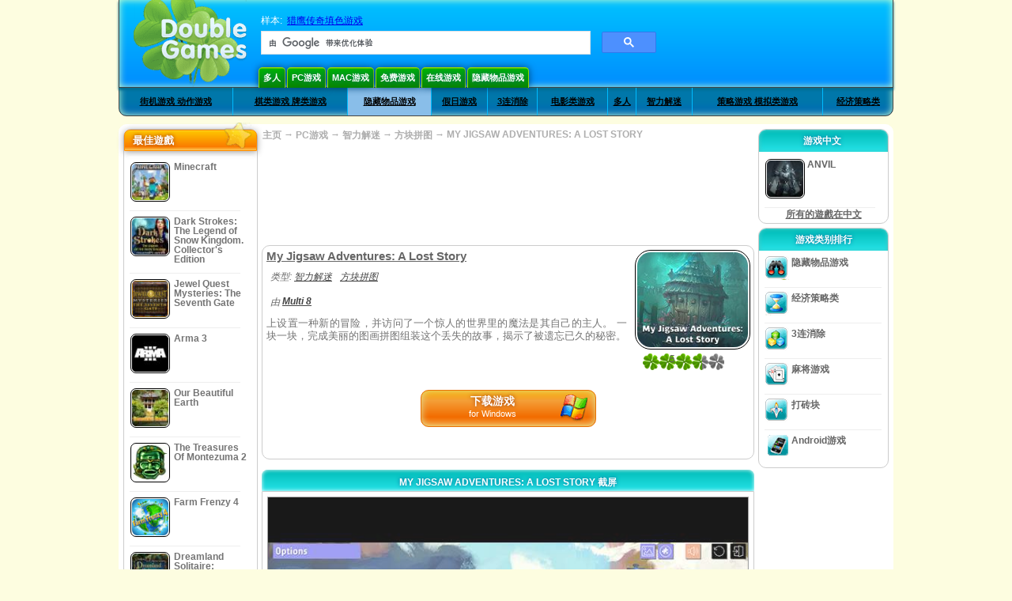

--- FILE ---
content_type: text/html
request_url: https://www.doublegames.cn/my-jigsaw-adventures-a-lost-story.html
body_size: 11614
content:
    










												
		
		
		
	   
						
	<!DOCTYPE html PUBLIC "-//W3C//DTD XHTML 1.0 Transitional//EN" "http://www.w3.org/TR/xhtml1/DTD/xhtml1-transitional.dtd">
<html xmlns="http://www.w3.org/1999/xhtml">
	<head>
<script>var _google_an_acct = 'G-DEDST9JBWW';</script>
<!-- Google tag (gtag.js) -->
<script async src="https://www.googletagmanager.com/gtag/js?id=G-DEDST9JBWW"></script>

<script>
window.dataLayer = window.dataLayer || [];
function gtag(){dataLayer.push(arguments);}
gtag('js', new Date());
gtag('config', _google_an_acct);
</script>

		<meta name="viewport" content="width=device-width, initial-scale=1.0" />
													<title>My Jigsaw Adventures: A Lost Story Game Download for PC</title>
				<link href="/css/new-design.css" rel="stylesheet" type="text/css" />
		<link rel="shortcut icon" type="image/x-icon" href="/favicon.ico" />
		<meta http-equiv="Content-language" content="en" />
		<meta http-equiv="PICS-Label" content='(PICS-1.1 "http://www.weburbia.com/safe/ratings.htm" LR (s 0))' />
		<link rel="icon" type="image/x-icon" href="/favicon.ico" />
		<meta http-equiv="Content-Type" content="text/html; charset=utf-8" />
		<meta http-equiv="Cache-Control" content="public, max-age=3600" />
		<meta name="description" content="Set about My Jigsaw Adventures: A Lost Story, a 智力解迷 game generated by Multi 8. 上设置一种新的冒险，并访问了一个惊人的世界里的魔法是其自己的主人。 一块一块，完成美丽的..."/>
		<meta name="keywords" content="My Jigsaw Adventures: A Lost Story, Computer Games, Download Free Games, PC游戏, 智力解迷, 方块拼图,My Jigsaw Adventures: A Lost Story Game, Free Games, Download My Jigsaw Adventures: A Lost Story, My Jigsaw Adventures: A Lost Story 提供 PC, Free Game, video, multimedia" />
		<meta name="robots" content="noodp,noydir" />
		<meta name="y_key" content="78e0f3737c3c9c40" />
		<meta http-equiv="X-UA-Compatible" content="IE=10" />
		<meta name="msvalidate.01" content="BAF447E419696A004A15507CF76BE13D" />
		<meta name="application-name" content="DoubleGames.com" />
		<meta name="msapplication-navbutton-color" content="#3480C0" />
		<meta name="msapplication-tooltip" content="Play at DoubleGames" />
		<meta name="msapplication-task" content="name=新游戏; action-uri=//www.doublegames.cn/new-games.html?utm_source=ie9&amp;utm_medium=web&amp;utm_campaign=pinned-ie9; icon-uri=//www.doublegames.cn/images/ieicons/new_games.ico" />
		<meta name="msapplication-task" content="name=在线游戏; action-uri=/games/online.html?utm_source=ie9&amp;utm_medium=web&amp;utm_campaign=pinned-ie9; icon-uri=//www.doublegames.cn/images/ieicons/online_games.ico" />
		<meta name="msapplication-task" content="name=PC游戏; action-uri=//www.doublegames.cn/games/share.html?utm_source=ie9&amp;utm_medium=web&amp;utm_campaign=pinned-ie9; icon-uri=//www.doublegames.cn/images/ieicons/pc-games.ico" />
		<meta name="msapplication-task" content="name=折扣遊戲; action-uri=//www.doublegames.cn/game-deals-and-sales.html?utm_source=ie9&amp;utm_medium=web&amp;utm_campaign=pinned-ie9; icon-uri=//www.doublegames.cn/images/ieicons/sales.ico" />
					<meta property="og:image" content="/images/games140/my-jigsaw-adventures-a-lost-story_140x140.jpg" /><!-- 7812 -->
			<link rel="image_src" href="/images/games140/my-jigsaw-adventures-a-lost-story_140x140.jpg" />
							<meta property="og:url" content="https://www.doublegames.cn/my-jigsaw-adventures-a-lost-story.html"/>
						<style type="text/css">#user_area,#user_links{margin-left:px !important;width:px !important;}</style>			</head>
	<body>
		<div id="background-bottom">
			<div class="main">
				<div class="header">
					<a href="/" title="最佳免费下载和免费PC版在线游戏" class="header_logo" style="display: block"></a>
					<div id="header_search">
						<div id="search_text">
							样本:&nbsp;
							<a href="/zambezia-coloring-game.html">猎鹰传奇填色游戏</a>
						</div>
						
							<script>
  								(function()
  								{
									var cx = '004770617637697292809:6wmj37skarq';
									var gcse = document.createElement('script');
									gcse.type = 'text/javascript';
									gcse.async = true;
									gcse.src = (document.location.protocol == 'https:' ? 'https:' : 'http:') +
										'//cse.google.com/cse.js?cx=' + cx;
									var s = document.getElementsByTagName('script')[0];
									s.parentNode.insertBefore(gcse, s);
  								})();
  							</script>
  						
						<gcse:searchbox-only></gcse:searchbox-only>
						<div id="queries"></div>
						<div class="breaker"></div>
					</div>
					<div class="header_menu_buttons">
						<select id="header_menu_buttons_select" style="display: none;" class="menu_select">
							<option value="">- 选择操作平台 -</option>
							<option value="/games/share.html">
								PC游戏
							</option>
							<option value="/games/mac.html">
								Mac游戏
							</option>
							<option value="/games/free.html">
								免费游戏
							</option>
							<option value="/games/online.html">
								在线游戏
							</option>
							<option value="/premium-games.html">
								Premium Games
							</option>
							<option value="/games/walkthrough.html">
								演练
							</option>
														<option value="/games/android.html">
								Android游戏
							</option>
						</select>
						<a href="/games/share/multiplayer.html" title="多人" class="header_menu_button">多人</a><a href="/games/share.html" title="PC游戏" class="header_menu_button">PC游戏</a><a href="/games/mac.html" title="Mac游戏" class="header_menu_button">Mac游戏</a><a href="/games/free.html" title="免费游戏" class="header_menu_button">免费游戏</a><a href="/games/online.html" title="在线游戏" class="header_menu_button">在线游戏</a><a href="/games/share/hidden_object.html" title="隐藏物品游戏" class="header_menu_button">隐藏物品游戏</a>
					</div>
					<div class="header_top"></div>
					<div class="header_top_podlojka"></div>
					<div class="header_menu_bottom_buttons">
																			<div id="header_subnav"><select id="header_menu_bottom_buttons_select" class="menu_select" style="display: none;"><option value="">- 选择类别 -</option>		<option value="/games/share/arcade_action.html">街机游戏 动作游戏</option>		<option value="/games/share/board_cards.html">棋类游戏 牌类游戏</option>		<option value="/games/share/hidden_object.html">隐藏物品游戏</option>		<option value="/games/share/holiday_games.html">假日游戏</option>		<option value="/games/share/puzzle/match_3.html">3连消除</option>		<option value="/games/share/movie_games.html">电影类游戏</option>		<option value="/games/share/multiplayer.html">多人</option>		<option value="/games/share/puzzle.html">智力解迷</option>		<option value="/games/share/strategy_simulation.html">策略游戏 模拟类游戏</option>		<option value="/games/share/time_management_games.html">经济策略类</option><select><ul>
  <li class="category_buttons">
		<a href="/games/share/arcade_action.html">
		街机游戏 动作游戏
	</a>
   <div class="subcategory_buttons">
	<table>
	  <tr>
		<td colspan="5" class="subcategory_buttons_text">
		  免费下载 街机游戏 动作游戏 的个人电脑游戏
		</td>
	  </tr>
	  <tr>
		<td><div>
		  		  		  <a href="/games/share/arcade_action/adventure.html"
			 title="免费下载 街机游戏 动作游戏 / 冒险类 的个人电脑游戏">
			  冒险类
		  </a>
		</div></td>
		<td><div>
		  		  		  <a href="/games/share/arcade_action/arkanoid.html"
			 title="免费下载 街机游戏 动作游戏 / 打砖块 的个人电脑游戏">
			  打砖块
		  </a>
		</div></td>
	  </tr>
	  <tr>
		<td><div>
		  		  		  <a href="/games/share/arcade_action/casino.html"
			 title="免费下载 街机游戏 动作游戏 / 赌场游戏 的个人电脑游戏">
			  赌场游戏
		  </a>
		</div></td>
		<td><div>
		  		  		  <a href="/games/share/arcade_action/classic_arcade.html"
			 title="免费下载 街机游戏 动作游戏 / 经典街机游戏 的个人电脑游戏">
			  经典街机游戏
		  </a>
		</div></td>
	  </tr>
	  <tr>
		<td><div>
		  		  		  <a href="/games/share/arcade_action/platformer.html"
			 title="免费下载 街机游戏 动作游戏 / 平台类游戏 的个人电脑游戏">
			  平台类游戏
		  </a>
		</div></td>
		<td><div>
		  		  		  <a href="/games/share/arcade_action/racing.html"
			 title="免费下载 街机游戏 动作游戏 / 赛车游戏 的个人电脑游戏">
			  赛车游戏
		  </a>
		</div></td>
	  </tr>
	  <tr>
		<td><div>
		  		  		  <a href="/games/share/arcade_action/shooter.html"
			 title="免费下载 街机游戏 动作游戏 / 射击游戏 的个人电脑游戏">
			  射击游戏
		  </a>
		</div></td>
		<td><div>
		  		  		  <a href="/games/share/arcade_action/tetris.html"
			 title="免费下载 街机游戏 动作游戏 / 俄罗斯方块 的个人电脑游戏">
			  俄罗斯方块
		  </a>
		</div></td>
	  </tr>
	</table>
   </div>
  </li>
  <li class="category_buttons">
		<a href="/games/share/board_cards.html">
		棋类游戏 牌类游戏
	</a>
   <div class="subcategory_buttons">
	<table>
	  <tr>
		<td colspan="5" class="subcategory_buttons_text">
		  免费下载 棋类游戏 牌类游戏 的个人电脑游戏
		</td>
	  </tr>
	  <tr>
		<td><div>
		  		  		  <a href="/games/share/board_cards/baccarat.html"
			 title="免费下载 棋类游戏 牌类游戏 / 百家乐 的个人电脑游戏">
			  百家乐
		  </a>
		</div></td>
		<td><div>
		  		  		  <a href="/games/share/board_cards/blackjack.html"
			 title="免费下载 棋类游戏 牌类游戏 / 二十一点 的个人电脑游戏">
			  二十一点
		  </a>
		</div></td>
	  </tr>
	  <tr>
		<td><div>
		  		  		  <a href="/games/share/board_cards/casino.html"
			 title="免费下载 棋类游戏 牌类游戏 / 赌场游戏 的个人电脑游戏">
			  赌场游戏
		  </a>
		</div></td>
		<td><div>
		  		  		  <a href="/games/share/board_cards/mahjong.html"
			 title="免费下载 棋类游戏 牌类游戏 / 麻将游戏 的个人电脑游戏">
			  麻将游戏
		  </a>
		</div></td>
	  </tr>
	  <tr>
		<td><div>
		  		  		  <a href="/games/share/board_cards/poker.html"
			 title="免费下载 棋类游戏 牌类游戏 / 扑克牌 的个人电脑游戏">
			  扑克牌
		  </a>
		</div></td>
		<td><div>
		  		  		  <a href="/games/share/board_cards/solitaires.html"
			 title="免费下载 棋类游戏 牌类游戏 / 纸牌 的个人电脑游戏">
			  纸牌
		  </a>
		</div></td>
	  </tr>
	</table>
   </div>
  </li>
  <li class="category_buttons hidden_obj">
		<a href="/games/share/hidden_object.html">
		隐藏物品游戏
	</a>
   <div class="subcategory_buttons">
	<table>
	  <tr>
		<td colspan="5" class="subcategory_buttons_text">
		  免费下载 隐藏物品游戏 的个人电脑游戏
		</td>
	  </tr>
	  <tr>
		<td><div>
		  		  		  <a href="/games/share/hidden_object/agatha_christie.html"
			 title="免费下载 隐藏物品游戏 / Agatha Christie 系列 的个人电脑游戏">
			  Agatha Christie 系列
		  </a>
		</div></td>
		<td><div>
		  		  		  <a href="/games/share/hidden_object/farm_games.html"
			 title="免费下载 隐藏物品游戏 / 农场游戏 的个人电脑游戏">
			  农场游戏
		  </a>
		</div></td>
	  </tr>
	  <tr>
		<td><div>
		  		  		  <a href="/games/share/hidden_object/mystery_case_files.html"
			 title="免费下载 隐藏物品游戏 / Mystery Case Files 系列 的个人电脑游戏">
			  Mystery Case Files 系列
		  </a>
		</div></td>
		<td><div>
		  		  		  <a href="/games/share/hidden_object/nancy_drew.html"
			 title="免费下载 隐藏物品游戏 / Nancy Drew 系列 的个人电脑游戏">
			  Nancy Drew 系列
		  </a>
		</div></td>
	  </tr>
	  <tr>
		<td><div>
		  		  		  <a href="/games/share/hidden_object/sherlock_holmes.html"
			 title="免费下载 隐藏物品游戏 / 福尔摩斯系列 的个人电脑游戏">
			  福尔摩斯系列
		  </a>
		</div></td>
	  </tr>
	</table>
   </div>
  </li>
  <li class="category_buttons">
		<a href="/games/share/holiday_games.html">
		假日游戏
	</a>
   <div class="subcategory_buttons">
	<table>
	  <tr>
		<td colspan="5" class="subcategory_buttons_text">
		  免费下载 假日游戏 的个人电脑游戏
		</td>
	  </tr>
		<td><div>
		  		  		  <a href="/games/share/holiday_games/christmas_games.html"
			 title="免费下载 假日游戏 / 圣诞节游戏 的个人电脑游戏">
			  圣诞节游戏
		  </a>
		</div></td>
	  </tr>
		<td><div>
		  		  		  <a href="/games/share/holiday_games/easter_games.html"
			 title="免费下载 假日游戏 /  的个人电脑游戏">
			  
		  </a>
		</div></td>
	  </tr>
		<td><div>
		  		  		  <a href="/games/share/holiday_games/halloween_games.html"
			 title="免费下载 假日游戏 / 鬼节游戏 的个人电脑游戏">
			  鬼节游戏
		  </a>
		</div></td>
	  </tr>
		<td><div>
		  		  		  <a href="/games/share/holiday_games/thanksgiving_games.html"
			 title="免费下载 假日游戏 / 感恩节游戏 的个人电脑游戏">
			  感恩节游戏
		  </a>
		</div></td>
	  </tr>
		<td><div>
		  		  		  <a href="/games/share/holiday_games/valentines_day_games.html"
			 title="免费下载 假日游戏 /  的个人电脑游戏">
			  
		  </a>
		</div></td>
	  </tr>
	</table>
   </div>
  </li>
  <li class="category_buttons">
		<a href="/games/share/puzzle/match_3.html"
	   title="免费下载 3连消除 的个人电脑游戏">
		3连消除
	</a>
  </li>
  <li class="category_buttons">
		<a href="/games/share/movie_games.html">
		电影类游戏
	</a>
   <div class="subcategory_buttons">
	<table>
	  <tr>
		<td colspan="5" class="subcategory_buttons_text">
		  免费下载 电影类游戏 的个人电脑游戏
		</td>
	  </tr>
	  <tr>
		<td><div>
		  		  		  <a href="/games/share/movie_games/chronicles_of_narnia_games.html"
			 title="免费下载 电影类游戏 / 纳尼亚传奇系列 的个人电脑游戏">
			  纳尼亚传奇系列
		  </a>
		</div></td>
		<td><div>
		  		  		  <a href="/games/share/movie_games/harry_potter_games.html"
			 title="免费下载 电影类游戏 / 哈利波特系列  的个人电脑游戏">
			  哈利波特系列 
		  </a>
		</div></td>
	  </tr>
	  <tr>
		<td><div>
		  		  		  <a href="/games/share/movie_games/madagascar_games.html"
			 title="免费下载 电影类游戏 / 马达加斯加系列 的个人电脑游戏">
			  马达加斯加系列
		  </a>
		</div></td>
		<td><div>
		  		  		  <a href="/games/share/movie_games/shrek_games.html"
			 title="免费下载 电影类游戏 / 史瑞克系列 的个人电脑游戏">
			  史瑞克系列
		  </a>
		</div></td>
	  </tr>
	  <tr>
		<td><div>
		  		  		  <a href="/games/share/movie_games/spongebob_games.html"
			 title="免费下载 电影类游戏 / 海绵宝宝系列 的个人电脑游戏">
			  海绵宝宝系列
		  </a>
		</div></td>
	  </tr>
	</table>
   </div>
  </li>
  <li class="category_buttons">
		<a href="/games/share/multiplayer.html"
	   title="免费下载 多人 的个人电脑游戏">
		多人
	</a>
  </li>
  <li class="category_buttons">
		<a href="/games/share/puzzle.html">
		智力解迷
	</a>
   <div class="subcategory_buttons">
	<table>
	  <tr>
		<td colspan="5" class="subcategory_buttons_text">
		  免费下载 智力解迷 的个人电脑游戏
		</td>
	  </tr>
	  <tr>
		<td><div>
		  		  		  <a href="/games/share/puzzle/brain_teaser.html"
			 title="免费下载 智力解迷 / 解迷游戏 的个人电脑游戏">
			  解迷游戏
		  </a>
		</div></td>
		<td><div>
		  		  		  <a href="/games/share/puzzle/bubble_puzzle.html"
			 title="免费下载 智力解迷 / 泡泡游戏 的个人电脑游戏">
			  泡泡游戏
		  </a>
		</div></td>
		<td><div>
		  		  		  <a href="/games/share/puzzle/collapse.html"
			 title="免费下载 智力解迷 / 消除类游戏 的个人电脑游戏">
			  消除类游戏
		  </a>
		</div></td>
	  </tr>
	  <tr>
		<td><div>
		  		  		  <a href="/games/share/puzzle/jigsaw.html"
			 title="免费下载 智力解迷 / 智力拼图 的个人电脑游戏">
			  智力拼图
		  </a>
		</div></td>
		<td><div>
		  		  		  <a href="/games/share/puzzle/lines.html"
			 title="免费下载 智力解迷 / 接轨道游戏 的个人电脑游戏">
			  接轨道游戏
		  </a>
		</div></td>
		<td><div>
		  		  		  <a href="/games/share/puzzle/mahjong.html"
			 title="免费下载 智力解迷 / 麻将游戏 的个人电脑游戏">
			  麻将游戏
		  </a>
		</div></td>
	  </tr>
	  <tr>
		<td><div>
		  		  		  <a href="/games/share/puzzle/match_3.html"
			 title="免费下载 智力解迷 / 3连消除 的个人电脑游戏">
			  3连消除
		  </a>
		</div></td>
		<td><div>
		  		  		  <a href="/games/share/puzzle/mosaic_puzzle.html"
			 title="免费下载 智力解迷 / 方块拼图 的个人电脑游戏">
			  方块拼图
		  </a>
		</div></td>
		<td><div>
		  		  		  <a href="/games/share/puzzle/nancy_drew.html"
			 title="免费下载 智力解迷 / Nancy Drew 系列 的个人电脑游戏">
			  Nancy Drew 系列
		  </a>
		</div></td>
	  </tr>
	  <tr>
		<td><div>
		  		  		  <a href="/games/share/puzzle/sokoban.html"
			 title="免费下载 智力解迷 / 智力搬运 的个人电脑游戏">
			  智力搬运
		  </a>
		</div></td>
		<td><div>
		  		  		  <a href="/games/share/puzzle/spot_games.html"
			 title="免费下载 智力解迷 / 现场搜索 的个人电脑游戏">
			  现场搜索
		  </a>
		</div></td>
		<td><div>
		  		  		  <a href="/games/share/puzzle/sudoku.html"
			 title="免费下载 智力解迷 / 数字游戏 的个人电脑游戏">
			  数字游戏
		  </a>
		</div></td>
	  </tr>
	  <tr>
		<td><div>
		  		  		  <a href="/games/share/puzzle/tv_show.html"
			 title="免费下载 智力解迷 / 智力竞答 的个人电脑游戏">
			  智力竞答
		  </a>
		</div></td>
		<td><div>
		  		  		  <a href="/games/share/puzzle/word.html"
			 title="免费下载 智力解迷 / 单词游戏 的个人电脑游戏">
			  单词游戏
		  </a>
		</div></td>
		<td><div>
		  		  		  <a href="/games/share/puzzle/zuma_style.html"
			 title="免费下载 智力解迷 / 祖玛风格游戏 的个人电脑游戏">
			  祖玛风格游戏
		  </a>
		</div></td>
	  </tr>
	</table>
   </div>
  </li>
  <li class="category_buttons">
		<a href="/games/share/strategy_simulation.html">
		策略游戏 模拟类游戏
	</a>
   <div class="subcategory_buttons">
	<table>
	  <tr>
		<td colspan="5" class="subcategory_buttons_text">
		  免费下载 策略游戏 模拟类游戏 的个人电脑游戏
		</td>
	  </tr>
	  <tr>
		<td><div>
		  		  		  <a href="/games/share/strategy_simulation/military_strategy.html"
			 title="免费下载 策略游戏 模拟类游戏 / 战争策略类 的个人电脑游戏">
			  战争策略类
		  </a>
		</div></td>
		<td><div>
		  		  		  <a href="/games/share/strategy_simulation/other_strategies.html"
			 title="免费下载 策略游戏 模拟类游戏 / 其它策略游戏 的个人电脑游戏">
			  其它策略游戏
		  </a>
		</div></td>
	  </tr>
	  <tr>
		<td><div>
		  		  		  <a href="/games/share/strategy_simulation/rpg.html"
			 title="免费下载 策略游戏 模拟类游戏 / RPG 的个人电脑游戏">
			  RPG
		  </a>
		</div></td>
		<td><div>
		  		  		  <a href="/games/share/strategy_simulation/shooter.html"
			 title="免费下载 策略游戏 模拟类游戏 / 射击游戏 的个人电脑游戏">
			  射击游戏
		  </a>
		</div></td>
	  </tr>
	  <tr>
		<td><div>
		  		  		  <a href="/games/share/strategy_simulation/sport.html"
			 title="免费下载 策略游戏 模拟类游戏 / 体育游戏 的个人电脑游戏">
			  体育游戏
		  </a>
		</div></td>
	  </tr>
	</table>
   </div>
  </li>
  <li class="category_buttons">
		<a href="/games/share/time_management_games.html">
		经济策略类
	</a>
   <div class="subcategory_buttons">
	<table>
	  <tr>
		<td colspan="5" class="subcategory_buttons_text">
		  免费下载 经济策略类 的个人电脑游戏
		</td>
	  </tr>
	  <tr>
		<td><div>
		  		  		  <a href="/games/share/time_management_games/building_games.html"
			 title="免费下载 经济策略类 / 建设类游戏 的个人电脑游戏">
			  建设类游戏
		  </a>
		</div></td>
		<td><div>
		  		  		  <a href="/games/share/time_management_games/cooking_games.html"
			 title="免费下载 经济策略类 / 烹饪类游戏 的个人电脑游戏">
			  烹饪类游戏
		  </a>
		</div></td>
	  </tr>
	  <tr>
		<td><div>
		  		  		  <a href="/games/share/time_management_games/diner_dash_games.html"
			 title="免费下载 经济策略类 / Diner Dash -- 餐厅经营类 的个人电脑游戏">
			  Diner Dash -- 餐厅经营类
		  </a>
		</div></td>
		<td><div>
		  		  		  <a href="/games/share/time_management_games/farm_games.html"
			 title="免费下载 经济策略类 / 农场游戏 的个人电脑游戏">
			  农场游戏
		  </a>
		</div></td>
	  </tr>
	  <tr>
		<td><div>
		  		  		  <a href="/games/share/time_management_games/fashion_games.html"
			 title="免费下载 经济策略类 / 时尚系列 的个人电脑游戏">
			  时尚系列
		  </a>
		</div></td>
		<td><div>
		  		  		  <a href="/games/share/time_management_games/tycoon_games.html"
			 title="免费下载 经济策略类 / 大富翁系列 的个人电脑游戏">
			  大富翁系列
		  </a>
		</div></td>
	  </tr>
	</table>
   </div>
  </li>
</ul></div>											</div>
					
				</div>
				<div id="header_banner"></div>

				<div class="content">
					<div id="dis-cols">
						<div id="dis-cols-tr">
															<div id="dis-col1">
									<div id="bar_left">
										<div class="content_left" id="new-left-container">
											<div class="content_left_block" style="border-radius: 10px;">
												<div class="left-top-games">
													最佳遊戲
													<div style="position:absolute; z-index:1; margin:-30px 0 0 115px; height:36px; width:36px; background:url(/images/new-design/img.png) -149px -29px no-repeat;opacity:0.5"></div>
												</div>
												<div class="content_left_into">
													<div id="list_top"><a class="link_top" href="/minecraft.html" title="Minecraft Windows / MacOS / Linux 版下载"><div class="content_left_button1"><img class="content_left_button_tops" alt="Minecraft game" data-src="/images/localized/zh/minecraft/50x50.gif" width="50px" height="50px" /><div class="content_left_button_tops_title">Minecraft</div></div><hr class="top_online" /></a><a class="link_top" href="/dark-strokes-the-legend-of-snow-kingdom-ce.html" title="Dark Strokes: The Legend of Snow Kingdom. Collector's Edition Windows 版下载"><div class="content_left_button1"><img class="content_left_button_tops" alt="Dark Strokes: The Legend of Snow Kingdom. Collector's Edition game" data-src="/images/localized/zh/dark-strokes-the-legend-of-snow-kingdom-ce/50x50.gif" width="50px" height="50px" /><div class="content_left_button_tops_title">Dark Strokes: The Legend of Snow Kingdom. Collector's Edition</div></div><hr class="top_online" /></a><a class="link_top" href="/jewel-quest-mysteries-seventh-gate.html" title="Jewel Quest Mysteries: The Seventh Gate Windows 版下载"><div class="content_left_button1"><img class="content_left_button_tops" alt="Jewel Quest Mysteries: The Seventh Gate game" data-src="/images/localized/zh/jewel-quest-mysteries-seventh-gate/50x50.gif" width="50px" height="50px" /><div class="content_left_button_tops_title">Jewel Quest Mysteries: The Seventh Gate</div></div><hr class="top_online" /></a><a class="link_top" href="/arma-3.html" title="Arma 3 Windows 版下载"><div class="content_left_button1"><img class="content_left_button_tops" alt="Arma 3 game" data-src="/images/localized/zh/arma-3/50x50.gif" width="50px" height="50px" /><div class="content_left_button_tops_title">Arma 3</div></div><hr class="top_online" /></a><a class="link_top" href="/our-beautiful-earth.html" title="Our Beautiful Earth Windows 版下载"><div class="content_left_button1"><img class="content_left_button_tops" alt="Our Beautiful Earth game" data-src="/images/localized/zh/our-beautiful-earth/50x50.gif" width="50px" height="50px" /><div class="content_left_button_tops_title">Our Beautiful Earth</div></div><hr class="top_online" /></a><a class="link_top" href="/the-treasures-of-montezuma-2.html" title="The Treasures Of Montezuma 2 Windows 版下载"><div class="content_left_button1"><img class="content_left_button_tops" alt="The Treasures Of Montezuma 2 game" data-src="/images/localized/zh/the-treasures-of-montezuma-2/50x50.gif" width="50px" height="50px" /><div class="content_left_button_tops_title">The Treasures Of Montezuma 2</div></div><hr class="top_online" /></a><a class="link_top" href="/farm-frenzy-4.html" title="Farm Frenzy 4 Windows 版下载"><div class="content_left_button1"><img class="content_left_button_tops" alt="Farm Frenzy 4 game" data-src="/images/localized/zh/farm-frenzy-4/50x50.gif" width="50px" height="50px" /><div class="content_left_button_tops_title">Farm Frenzy 4</div></div><hr class="top_online" /></a><a class="link_top" href="/dreamland-solitaire-dragons-fury.html" title="Dreamland Solitaire: Dragon's Fury Windows 版下载"><div class="content_left_button1"><img class="content_left_button_tops" alt="Dreamland Solitaire: Dragon's Fury game" data-src="/images/localized/zh/dreamland-solitaire-dragons-fury/50x50.gif" width="50px" height="50px" /><div class="content_left_button_tops_title">Dreamland Solitaire: Dragon's Fury</div></div><hr class="top_online" /></a><a class="link_top" href="/rescue-team-danger-outer-space.html" title="Rescue Team: Danger from Outer Space! Windows 版下载"><div class="content_left_button1"><img class="content_left_button_tops" alt="Rescue Team: Danger from Outer Space! game" data-src="/images/localized/zh/rescue-team-danger-outer-space/50x50.gif" width="50px" height="50px" /><div class="content_left_button_tops_title">Rescue Team: Danger from Outer Space!</div></div><hr class="top_online" /></a><a class="link_top" href="/summer-adventure-american-voyage.html" title="Summer Adventure: American Voyage Windows 版下载"><div class="content_left_button1"><img class="content_left_button_tops" alt="Summer Adventure: American Voyage game" data-src="/images/localized/zh/summer-adventure-american-voyage/50x50.gif" width="50px" height="50px" /><div class="content_left_button_tops_title">Summer Adventure: American Voyage</div></div><hr class="top_online" /></a></div>
													<a class="content_left_into_a" title="The best download games" href="/top-100-pc-games.html">TOP100游戏</a>
												</div>
											</div>
										</div>
									</div>
								</div>
														<div id="dis-col2">
								<div id="content" style="width: 632px;float: left;" itemscope  itemtype="http://schema.org/SoftwareApplication">
<style type="text/css">

	#thumbs_slider{
		overflow:hidden;
		width: 594px;
		float: left;
	}
	
	#video_thumbs_wrapper
	{
		width: 620px;
		margin: 0 auto;
		height: 79px;
		overflow: hidden;
	}
	#video_thumbs{
		height: 79px
	}
	
	.move-thumbs{
		display: block;
		float: left;
		width: 13px;
		height: 79px;
		cursor: pointer;
		background-position: center center;
		background-repeat: no-repeat;
		opacity: 0.5;
	}
	.move-thumbs.left{
		background-image: url('/images/arrow-left.png')
	}
	.move-thumbs.right{
		background-image: url('/images/arrow-right.png')
	}
	.move-thumbs.active{
		opacity: 1;
	}
	
	.video-thumb{
		border: 2px solid #fff;
		width:85px;
		height:65px;
		display: block;
		float: left;
		margin: 5px;
		cursor: pointer;
	}
	
	.video-thumb.active{
		border-color: grey;
	}

	@media (max-width: 628px){
		#thumbs_slider	   { width: 495px; }
		#video_thumbs_wrapper{ width: 521px; }
	}

	@media (max-width: 529px){
		#thumbs_slider	   { width: 396px; }
		#video_thumbs_wrapper{ width: 422px; }
	}

	@media (max-width: 430px){
		#thumbs_slider	   { width: 297px; }
		#video_thumbs_wrapper{ width: 323px; }
	}

	@media (max-width: 331px){
		#thumbs_slider	   { width: 198px; }
		#video_thumbs_wrapper{ width: 224px; }
	}
	
	@media (max-width: 899px){
		div.header{
			height: 195px;
		}
		#header_banner{
			padding-top: 195px;
		}
	}
	@media (max-width: 639px){
		div.header{
			height: 225px;
		}
		#header_banner{
			padding-top: 225px;
		}
	}
	@media (max-width: 479px){
		div.header{
			height: 140px;
		}
		#header_banner{
			padding-top: 140px;
		}
	}
	.rate-link{
		text-decoration: none;
	}
</style>

<div class="path" style="padding-left: 6px;"  xmlns:v="http://rdf.data-vocabulary.org/#">
	<a href="/" title="最佳免费下载和免费PC版在线游戏">主页</a>
						<nobr typeof="v:Breadcrumb">&#x2192; <a href="/games/share.html" title="" rel="v:url" property="v:title">PC游戏</a></nobr>
			 <nobr typeof="v:Breadcrumb">&#x2192; <a href="/games/share/puzzle.html" title="所有 智力解迷 系列游戏" rel="v:url" property="v:title">智力解迷</a></nobr>			 <nobr typeof="v:Breadcrumb">&#x2192; <a href="/games/share/puzzle/mosaic_puzzle.html" title="所有 智力解迷/方块拼图 系列游戏" rel="v:url" property="v:title">方块拼图</a></nobr>			<nobr typeof="v:Breadcrumb">&#x2192; <a style="white-space: normal;" href="/my-jigsaw-adventures-a-lost-story.html" title="免费下载 My Jigsaw Adventures: A Lost Story 游戏" rel="v:url" property="v:title"><b>MY JIGSAW ADVENTURES: A LOST STORY</b></a></nobr>
			</div>
<div class="ads-468">
<!-- banner -->
  
  <script type="text/javascript"><!--
  google_ad_client    = "ca-pub-7130253114652631";
  
  if (document.body.clientWidth>550)
  {
  	google_ad_slot    = "8651070909";
  	google_ad_width     = 468;
  	google_ad_height    = 60;
  }
  else
  {
	  /*google_ad_slot    = "9927497705";
  	  google_ad_width     = 300;
  	  google_ad_height    = 250;*/
  	  google_ad_slot    = "1661328905";
  	google_ad_width   = 320;
  	google_ad_height  = 50;
  }
  
//  google_ad_format    = "468x60_as";
  google_color_border = "ffffff";
  google_color_bg     = "ffffff";
  	google_color_link   = "747474";
    google_color_url    = "747474";
  google_color_text   = "747474";
//  google_ad_type      = "text";
//  google_ad_channel   = "2152866065";
  
if (document.body.clientWidth>550)
{
	
  google_alternate_ad_url = "https://www.doublegames.cn/banner/468/60";

}
else
{
	
	google_alternate_ad_url = "https://www.doublegames.cn/banner/300/250";
	
}

  //-->
  </script>
  <script type="text/javascript" src="https://pagead2.googlesyndication.com/pagead/show_ads.js"></script>
  <noscript></noscript>
  
</div>
<div style="clear: both"></div>
<div class="content_poster_block">
	<div>
		<div style="float:right;  width:145px; padding-left: 10px;" id="imgrate">
			<img id="main_logo_game" f_name="my-jigsaw-adventures-a-lost-story" alt="My Jigsaw Adventures: A Lost Story 游戏" title="My Jigsaw Adventures: A Lost Story 游戏" itemprop="image" src="https://www.doublegames.cn/images/games140/my-jigsaw-adventures-a-lost-story_140x140.jpg" width="140" />
			<div style="margin:5px 0 0 10px;" id="imagrateblock">
									<div id="ajax-rate-container" style="text-align: center;"  itemprop="aggregateRating" itemscope itemtype="https://schema.org/AggregateRating">
						<div class="game_rate">
							<div id="game-rate" style="width: 75px;" itemprop="ratingValue">5</div>
							<div id="game-rate" style="width: 75px;" itemprop="ratingCount">1</div>
						</div>
					</div>
							</div>
			<div style="clear:both;"></div>
		</div>
		<div style="width:auto !important;" id="game_desc">
			<h1 style="font-size: 11pt; font-weight: bold; text-decoration: underline; text-align: left" itemprop="name">My Jigsaw Adventures: A Lost Story</h1>
			<div class="content_poster_category" style="padding: 5px; text-align: left;">
				类型:&nbsp;<a itemprop="applicationSubCategory" href="/games/share/puzzle.html" style="padding-right:10px;" title="所有 智力解迷 系列游戏">智力解迷</a><a href="/games/share/puzzle/mosaic_puzzle.html" style="padding-right:10px;" title="所有 方块拼图 系列游戏">方块拼图</a>
			</div>
			<div class="content_poster_category" style="padding: 5px;" itemprop="author" itemscope itemtype="https://schema.org/Organization">
																						由 						<a itemprop="url"  href="/company/multi8.html" title="Multi 8 游戏系列免费下载"><b itemprop="name">Multi 8</b></a>
					
							</div>
			<p style="line-height: 12pt;color: #747474; font-size: 13px;" itemprop="description">上设置一种新的冒险，并访问了一个惊人的世界里的魔法是其自己的主人。 一块一块，完成美丽的图画拼图组装这个丢失的故事，揭示了被遗忘已久的秘密。</p>
			<meta itemprop="datePublished" content="2020-08-19" />
			<meta itemprop="operatingSystem" content="Windows" />
			<meta itemprop="isFamilyFriendly" content="true" />
			<meta itemprop="applicationCategory" content="http://schema.org/VideoGame" />
			<meta itemprop="inLanguage" content="en_US" />
					</div>
	</div>
	<div style="clear:both"></div>
		<!--DOWNLOAD-->
			<div class="download_list" style="text-align: center; padding-top: 25px;">
							<noindex>
											<a itemprop="downloadUrl" style="display: inline-block;" platform="pc" lang="en" class="download_ga" id="my-jigsaw-adventures-a-lost-story" href="/download_game/pc/zh/my-jigsaw-adventures-a-lost-story"  rel="nofollow" target="_self" title="免费下载 My Jigsaw Adventures: A Lost Story - Windows 完整版">
							<div align="center">
								<div class="super_button_download_windows">
									<div style="display:inline-block;">
										<h2 style="color: #fff; text-decoration: none;">下载游戏</h2>
										<h3>for Windows</h3>
									</div>
									<div style="display:inline-block; float:right; width:34px; height:34px; margin-left:5px; background:url('/images/new-design/img.png')-37px -124px no-repeat;"></div>
								</div>
							</div>
						</a>
									</noindex><br />																					<div class="iphon_ipad_links">
												<div style="clear:both"></div>
			</div>
			<div class="aviable" style="font-size: 14px;">
							</div>
		</div>
		<!--DOWNLOAD-->
		<div style="clear: both"></div>
</div>
<div style="margin-left:5px;">
	<h2 onclick="$('#video_game').fadeOut('fast');"  style="width: 613px;" class="content_small_block_title5">MY JIGSAW ADVENTURES: A LOST STORY 截屏</h2>	<div class="content_small_block_into" style="width:621px; height:auto; padding: 0px;">
				<div class="screens_block" itemprop="screenshot" itemscope itemtype="https://schema.org/ImageObject">
												<a title="Free Download My Jigsaw Adventures: A Lost Story Screenshot 1" data-lightbox="lightbox" style="display: block; width: auto; height: auto" num=1 href="/images/screenshots/my-jigsaw-adventures-a-lost-story_1_big.jpg" onclick="return false;" link="/images/screenshots/my-jigsaw-adventures-a-lost-story_1_big.jpg" class="content_small_block_screen s_scren1" style="background-image: none; display:inline-block;">
						<img itemprop="thumbnailurl" style="max-width:100%; width: auto; height: auto" title="Free Download My Jigsaw Adventures: A Lost Story Screenshot 1" alt="Free Download My Jigsaw Adventures: A Lost Story Screenshot 1" height="480" src="/images/screenshots/my-jigsaw-adventures-a-lost-story_1_big.jpg" />
				    </a>
									<a title="Free Download My Jigsaw Adventures: A Lost Story Screenshot 2" data-lightbox="lightbox" style="display: block; width: auto; height: auto" num=2 href="/images/screenshots/my-jigsaw-adventures-a-lost-story_2_big.jpg" onclick="return false;" link="/images/screenshots/my-jigsaw-adventures-a-lost-story_2_big.jpg" class="content_small_block_screen s_scren1" style="background-image: none; display:inline-block;">
						<img itemprop="thumbnailurl" style="max-width:100%; width: auto; height: auto" title="Free Download My Jigsaw Adventures: A Lost Story Screenshot 2" alt="Free Download My Jigsaw Adventures: A Lost Story Screenshot 2" height="480" src="/images/screenshots/my-jigsaw-adventures-a-lost-story_2_big.jpg" />
				    </a>
									<a title="Free Download My Jigsaw Adventures: A Lost Story Screenshot 3" data-lightbox="lightbox" style="display: block; width: auto; height: auto" num=3 href="/images/screenshots/my-jigsaw-adventures-a-lost-story_3_big.jpg" onclick="return false;" link="/images/screenshots/my-jigsaw-adventures-a-lost-story_3_big.jpg" class="content_small_block_screen s_scren1" style="background-image: none; display:inline-block;">
						<img itemprop="thumbnailurl" style="max-width:100%; width: auto; height: auto" title="Free Download My Jigsaw Adventures: A Lost Story Screenshot 3" alt="Free Download My Jigsaw Adventures: A Lost Story Screenshot 3" height="480" src="/images/screenshots/my-jigsaw-adventures-a-lost-story_3_big.jpg" />
				    </a>
									</div>
		<hr style="display:none;border:none;height:1px;background:#eee; margin:2px 0 0px 5px; width:600px;" />
					<div style="text-align:center; margin-top:5px; line-height: 17px;">
				<noindex>
											<a style="font-weight:normal;font-size:17px;color: #0000ee; text-decoration: underline;" target="_self" class="link_to_tracker download_ga" lang='en' id="my-jigsaw-adventures-a-lost-story" title="免费下载 My Jigsaw Adventures: A Lost Story - Windows PC. 完整版" href="/download_game/pc/zh/my-jigsaw-adventures-a-lost-story"  rel="nofollow">免费下载 My Jigsaw Adventures: A Lost Story</a>
							 		</noindex>
			</div>
			</div>
</div>
<div class="game-ads-468" style="display:block; text-align: center; margin: 35px auto;" >
<!-- banner -->
  
  <script type="text/javascript"><!--
  google_ad_client    = "ca-pub-7130253114652631";
  
  if (document.body.clientWidth>550)
  {
  	google_ad_slot    = "8651070909";
  	google_ad_width     = 468;
  	google_ad_height    = 60;
  }
  else
  {
	  /*google_ad_slot    = "9927497705";
  	  google_ad_width     = 300;
  	  google_ad_height    = 250;*/
  	  google_ad_slot    = "1661328905";
  	google_ad_width   = 320;
  	google_ad_height  = 50;
  }
  
//  google_ad_format    = "468x60_as";
  google_color_border = "ffffff";
  google_color_bg     = "ffffff";
  	google_color_link   = "747474";
    google_color_url    = "747474";
  google_color_text   = "747474";
//  google_ad_type      = "text";
//  google_ad_channel   = "2152866065";
  
if (document.body.clientWidth>550)
{
	
  google_alternate_ad_url = "https://www.doublegames.cn/banner/468/60";

}
else
{
	
	google_alternate_ad_url = "https://www.doublegames.cn/banner/300/250";
	
}

  //-->
  </script>
  <script type="text/javascript" src="https://pagead2.googlesyndication.com/pagead/show_ads.js"></script>
  <noscript></noscript>
  
</div>
	<div style=" margin-left:5px;">
		<h2 style="width: 613px;" class="content_small_block_title5">MY JIGSAW ADVENTURES: A LOST STORY  相关游戏</h2>
		<div class="content_small_block_into" style="width:611px; height: auto;">
							<div class="content_small_block_button1 related-games" index="1"  align="center" style="width:86px;  display:inline-block;">
					<a href="/legendary-mosaics-dwarf-terrible-cat.html" title="Legendary Mosaics: The Dwarf and the Terrible Cat Windows 版 ">
						<img alt="Legendary Mosaics: The Dwarf and the Terrible Cat game" width=80px height=80px src="/images/localized/zh/legendary-mosaics-dwarf-terrible-cat/100x100.gif" />
						<div style="text-align:center;">Legendary Mosaics: The Dwarf and the Terrible Cat</div>
					</a>
				</div>
							<div class="content_small_block_button1 related-games" index="2"  align="center" style="width:86px;  display:inline-block;">
					<a href="/pillpop-match-3.html" title="PillPop - Match 3 Windows / MacOS 版 ">
						<img alt="PillPop - Match 3 game" width=80px height=80px src="/images/localized/zh/pillpop-match-3/100x100.gif" />
						<div style="text-align:center;">PillPop - Match 3</div>
					</a>
				</div>
							<div class="content_small_block_button1 related-games" index="3"  align="center" style="width:86px;  display:inline-block;">
					<a href="/travel-mosaics-10-spooky-halloween.html" title="Travel Mosaics 10: Spooky Halloween Windows 版 ">
						<img alt="Travel Mosaics 10: Spooky Halloween game" width=80px height=80px src="/images/localized/zh/travel-mosaics-10-spooky-halloween/100x100.gif" />
						<div style="text-align:center;">Travel Mosaics 10: Spooky Halloween</div>
					</a>
				</div>
							<div class="content_small_block_button1 related-games" index="4"  align="center" style="width:86px;  display:inline-block;">
					<a href="/travel-mosaics-12-majestic-london.html" title="Travel Mosaics 12: Majestic London Windows 版 ">
						<img alt="Travel Mosaics 12: Majestic London game" width=80px height=80px src="/images/localized/zh/travel-mosaics-12-majestic-london/100x100.gif" />
						<div style="text-align:center;">Travel Mosaics 12: Majestic London</div>
					</a>
				</div>
							<div class="content_small_block_button1 related-games" index="5"  align="center" style="width:86px;  display:inline-block;">
					<a href="/travel-mosaics-2-roman-holiday.html" title="Travel Mosaics 2: Roman Holiday Windows 版 ">
						<img alt="Travel Mosaics 2: Roman Holiday game" width=80px height=80px src="/images/localized/zh/travel-mosaics-2-roman-holiday/100x100.gif" />
						<div style="text-align:center;">Travel Mosaics 2: Roman Holiday</div>
					</a>
				</div>
							<div class="content_small_block_button1 related-games" index="6"  align="center" style="width:86px;  display:inline-block;">
					<a href="/travel-mosaics-4-adventures-in-rio.html" title="Travel Mosaics 4: Adventures In Rio Windows 版 ">
						<img alt="Travel Mosaics 4: Adventures In Rio game" width=80px height=80px src="/images/localized/zh/travel-mosaics-4-adventures-in-rio/100x100.gif" />
						<div style="text-align:center;">Travel Mosaics 4: Adventures In Rio</div>
					</a>
				</div>
							<div class="content_small_block_button1 related-games" index="7"  align="center" style="width:86px;  display:inline-block;">
					<a href="/travel-mosaics-5-waltzing-vienna.html" title="Travel Mosaics 5: Waltzing Vienna Windows 版 ">
						<img alt="Travel Mosaics 5: Waltzing Vienna game" width=80px height=80px src="/images/localized/zh/travel-mosaics-5-waltzing-vienna/100x100.gif" />
						<div style="text-align:center;">Travel Mosaics 5: Waltzing Vienna</div>
					</a>
				</div>
							<div class="content_small_block_button1 related-games" index="8"  align="center" style="width:86px;  display:inline-block;">
					<a href="/travel-mosaics-7-fantastic-berlin.html" title="Travel Mosaics 7: Fantastic Berlin Windows 版 ">
						<img alt="Travel Mosaics 7: Fantastic Berlin game" width=80px height=80px src="/images/localized/zh/travel-mosaics-7-fantastic-berlin/100x100.gif" />
						<div style="text-align:center;">Travel Mosaics 7: Fantastic Berlin</div>
					</a>
				</div>
							<div class="content_small_block_button1 related-games" index="9"  align="center" style="width:86px;  display:inline-block;">
					<a href="/travel-mosaics-9-mysterious-prague.html" title="Travel Mosaics 9: Mysterious Prague Windows 版 ">
						<img alt="Travel Mosaics 9: Mysterious Prague game" width=80px height=80px src="/images/localized/zh/travel-mosaics-9-mysterious-prague/100x100.gif" />
						<div style="text-align:center;">Travel Mosaics 9: Mysterious Prague</div>
					</a>
				</div>
							<div class="content_small_block_button1 related-games" index="10"  align="center" style="width:86px;  display:inline-block;">
					<a href="/travel-mosaics-a-paris-tour.html" title="Travel Mosaics: A Paris Tour Windows 版 ">
						<img alt="Travel Mosaics: A Paris Tour game" width=80px height=80px src="/images/localized/zh/travel-mosaics-a-paris-tour/100x100.gif" />
						<div style="text-align:center;">Travel Mosaics: A Paris Tour</div>
					</a>
				</div>
							<div class="content_small_block_button1 related-games" index="11"  align="center" style="width:86px;  display:inline-block;">
					<a href="/world-mosaics-2.html" title="World Mosaics 2 Windows 版 ">
						<img alt="World Mosaics 2 game" width=80px height=80px src="/images/localized/zh/world-mosaics-2/100x100.gif" />
						<div style="text-align:center;">World Mosaics 2</div>
					</a>
				</div>
							<div class="content_small_block_button1 related-games" index="12"  align="center" style="width:86px;  display:inline-block;">
					<a href="/world-mosaics-5.html" title="World Mosaics 5 Windows 版 ">
						<img alt="World Mosaics 5 game" width=80px height=80px src="/images/localized/zh/world-mosaics-5/100x100.gif" />
						<div style="text-align:center;">World Mosaics 5</div>
					</a>
				</div>
					</div>
	</div>
	<div style=" margin-left:5px;">
		<h2 style="width: 613px;" class="content_small_block_title5">尝试一下 MY JIGSAW ADVENTURES: A LOST STORY 游戏精彩绝伦的前传和续篇：</h2>
		<div class="content_small_block_into" style="width:611px; height: auto;">
							<div class="content_small_block_button1 sequal-games" index="1" align="center" style="width:80px; margin-left:4px; display:inline-block;">
					<a href="/my-jigsaw-adventures-roads-of-life.html" title="My Jigsaw Adventures: Roads of Life Windows 版 ">
						<img alt="My Jigsaw Adventures: Roads of Life game" width=80px height=80px src="/images/localized/en/my-jigsaw-adventures-roads-of-life/100x100.gif" />
						<div style="text-align:center;">My Jigsaw Adventures: Roads of Life</div>
					</a>
				</div>
					</div>
	</div>
<link href="/lightbox/css/lightbox.css" rel="stylesheet" type="text/css" />
                </div>
                </div>
                <div id="dis-col3">

                                <div class="content_right" id="new-right-container">
                	                 <div id="tfg"></div>

				    <div class="content_right_block">
			<h4 class="content_right_title">游戏中文&nbsp;</h4>
			<div class="content_right_into">
			    <a href="/anvil.html" title="ANVIL pc 版 " class="link_color">
				<div class="content_right_button1">
				    <img src="/images/anvil_50.gif" class="game-logo-50x50" alt="ANVIL 游戏" /><p style="display:inline-block;max-width:80px;">&nbsp;ANVIL</p>
				</div>
			    </a>
			    <hr style="border:none;height:1px;background:#eee;margin:-1px 0 0px 5px;width:140px;" />
			    <div class="all_local_games_link" style="text-align:center">
			        				<a href="/language/zh.html" class="link_color">所有的遊戲在中文</a>
			    </div>
			</div>
		    </div>
						<div style="clear:both;"></div>
		<div class="content_right_block">
				<div class="content_right_title">游戏类别排行</div>
				<div class="content_right_into">
					<div class="content_right_button">
					<div class="content_right_into_button" style="background-position:-145px 0;"></div>
					<a title="最佳可供免费下载的PC 隐藏物品游戏 游戏" href="/games/share/hidden_object.html" style="display:inline-block; max-width:110px;text-decoration: none; color: #666;">隐藏物品游戏</a>
					</div>
					<hr style="border:none; height:1px; background:#eee; margin:-1px 0 0px 5px; width:148px;" />
					<div class="content_right_button">
					<div class="content_right_into_button"  style="background-position:-175px 0;"></div>
					<a title="最佳可供免费下载的PC 经济策略类 游戏" href="/games/share/time_management_games.html" style="display:inline-block; max-width:110px;text-decoration: none; color: #666;">经济策略类</a>
					</div>
					<hr style="border:none; height:1px; background:#eee; margin:-1px 0 0px 5px; width:148px;" />
					<div class="content_right_button">
					<div class="content_right_into_button" style="background-position:-205px 0;"></div>
					<a title="最佳可供免费下载的PC 3连消除 游戏" href="/games/share/puzzle/match_3.html" style="display:inline-block; max-width:110px;text-decoration: none; color: #666;">3连消除</a>
					</div>
					<hr style="border:none; height:1px; background:#eee; margin:-1px 0 0px 5px; width:148px;" />
					<div class="content_right_button">
					<div class="content_right_into_button"  style="background-position:-235px 0;"></div>
					<a title="最佳可供免费下载的PC 麻将游戏 游戏" href="/games/share/board_cards/mahjong.html" style="display:inline-block; max-width:110px;text-decoration: none; color: #666;">麻将游戏</a>
					</div>
					<hr style="border:none; height:1px; background:#eee; margin:-1px 0 0px 5px; width:148px;" />
					<div class="content_right_button">
					<div class="content_right_into_button" style="background-position:-265px 0;"></div>
					<a title="最佳可供免费下载的PC 打砖块 游戏" href="/games/share/arcade_action/arkanoid.html" style="display:inline-block; max-width:110px;text-decoration: none; color: #666;text-decoration: none; color: #666;">打砖块</a>
					</div>
										<hr style="border:none; height:1px; background:#eee; margin:-1px 0 0px 5px; width:148px;" />
					<div class="content_right_button">
						<div class="content_right_into_button"  style="background-position:-263px -30px;"></div>
						<a title="" href="//www.doublegames.cn/games/android.html" style="display:inline-block; max-width:110px;text-decoration: none; color: #666;text-decoration: none; color: #666;">Android游戏</a>
					</div>
				</div>
				</div>

		</div>
				</div>
		    	</div>
		    </div>

		</div>
		<div class="footer">
		    <div class="footer_column">
			<h4 class="footer_title" style="text-align:left;"><a class="footer_title" style="font-size: 13px;" title="New Games" href="/new-games.html">新游戏</a></h4>
			<div style="overflow: hidden; height: 13px; width: 110px;"><a href="/renown.html" title="Renown">Renown</a></div><div style="overflow: hidden; height: 13px; width: 110px;"><a href="/xcraft.html" title="Xcraft">Xcraft</a></div><div style="overflow: hidden; height: 13px; width: 110px;"><a href="/anvil.html" title="ANVIL">ANVIL</a></div><div style="overflow: hidden; height: 13px; width: 110px;"><a href="/kards.html" title="Kards">Kards</a></div><div style="overflow: hidden; height: 13px; width: 110px;"><a href="/vaults.html" title="Vaults">Vaults</a></div><div style="overflow: hidden; height: 13px; width: 110px;"><a href="/battle-for-the-galaxy.html" title="Battle For The Galaxy">Battle For The Galaxy</a></div><div style="overflow: hidden; height: 13px; width: 110px;"><a href="/deadhaus-sonata.html" title="Deadhaus Sonata">Deadhaus Sonata</a></div><div style="overflow: hidden; height: 13px; width: 110px;"><a href="/emberlight.html" title="Emberlight">Emberlight</a></div><div style="overflow: hidden; height: 13px; width: 110px;"><a href="/wild-terra-2-new-lands.html" title="Wild Terra 2: New Lands">Wild Terra 2: New Lands</a></div><div style="overflow: hidden; height: 13px; width: 110px;"><a href="/dual-universe.html" title="Dual Universe">Dual Universe</a></div>

		    </div>
		    		    <hr class="footer_column1" />
		    <div class="footer_column">
			<h4 class="footer_title">玩游戏</h4>
			<a href="//www.doublegames.cn/games/share.html">PC游戏</a>
			<a href="//www.doublegames.cn/games/mac.html">Mac游戏</a>
			<a href="//www.doublegames.cn/games/online.html">在线游戏</a>
			<a href="//www.doublegames.cn/games/free.html">免费游戏</a>
			<a href="//www.doublegames.cn/games/skillgames.html">技能比赛</a>
			<a href="//www.doublegames.cn/games/mmorpg.html">角色扮演网游</a>
                        			<a href="//www.doublegames.cn/games/android.html">Android游戏</a>
		    </div>
		    <hr class="footer_column2" />
		    <div class="footer_column">
			<h4 class="footer_title">快速链接</h4>
			<a href="//www.doublegames.cn/reviews.html">游戏评测</a>
			<a href="//www.doublegames.cn/games/walkthrough.html">游戏攻略</a>
			<a href="//www.doublegames.cn/game-deals-and-sales.html">折扣遊戲</a>
			<a href="//www.doublegames.cn/contests.html">Contests</a>
					    </div>
		    <hr class="footer_column3" />
		    <div class="footer_column">
			<h4 class="footer_title">与我们合作</h4>
			<a href="//www.doublegames.cn/partners.html">合作伙伴</a>
			<a href="//www.doublegames.cn/webmasters.html">免费游戏(可添加到您的网站上）</a>
			<a href="//www.doublegames.cn/privacy-policy.html">隐私权政策</a>
			<a href="//www.doublegames.cn/rules.html">DoubleGames的规定</a>
			<a href="//www.doublegames.cn/sitemap.html">网站地图</a>
			<a href="//www.doublegames.cn/contact.html">联系我们</a>
			<a href="//www.doublegames.cn/doublegames-faqs.html">FAQ</a>
			<a href="/advertise.html">合作刊登廣告</a>
		    </div>
		    		    <p class="footer_cop">&copy; DoubleGames.com 2003-2026</p>
		</div>
	    </div>
	</div>
    <script defer src="https://static.cloudflareinsights.com/beacon.min.js/vcd15cbe7772f49c399c6a5babf22c1241717689176015" integrity="sha512-ZpsOmlRQV6y907TI0dKBHq9Md29nnaEIPlkf84rnaERnq6zvWvPUqr2ft8M1aS28oN72PdrCzSjY4U6VaAw1EQ==" data-cf-beacon='{"version":"2024.11.0","token":"249f33849e2642d89916aa8ee9dc0db4","r":1,"server_timing":{"name":{"cfCacheStatus":true,"cfEdge":true,"cfExtPri":true,"cfL4":true,"cfOrigin":true,"cfSpeedBrain":true},"location_startswith":null}}' crossorigin="anonymous"></script>
</body>
</html>

<script type="text/javascript">
    var pageTracker;
    var dgTpl = {
	dgLanguage:	'zh',
	iso_code:	'zh_CN',
	dgDomain: 	document.location.protocol + '//www.doublegames.cn',
	alert_me_text: 	'游戏推出后，我们会立刻给您发Email通知',
	ipblock: 	'您的IP地址被锁定',
	accblock:  	'您的账户被锁定',
	loginfail: 	'登录名或密码不对',
	addedtofav: 	'游戏已经添加到收藏夹',
	delfromfav: 	'从收藏夹中删除',
	removedfromfav: '游戏已从收藏夹中删除',
	addtofav: 	'加入收藏夹',
	yourrate: 	'您的评分',
	dg_current_user:'',
	fb_app_id:	'121920327883036',
	google_an_acct: 'G-DEDST9JBWW',
	google_search_code:'partner-pub-5367950598305980:fp4g3b-s8pd',
	mobile_detected_message: "你正使用你的%platform%装置来浏览DoubleGames。你想转至DoubleGames Mobile来用%platform%找到精彩的游戏吗？",
	mobile_detected_button1: "是，转至Mobile版！",
	mobile_detected_button2: "不，不变更。",
	play_index_button: '开玩'
    }
</script>
<script type="text/javascript" src="/js/event.new-design.js"></script>
<!-- -->
<!-- -->
<!-- special for bot -->
<!-- 30-01-2026 12:21:51 -->
	<script type="text/javascript">
		function readmore(link)
		{
			try {pageTracker._trackPageview('game_review/readmore');}
			catch(err){console.log(err);}
			$(link).parent().next().attr('style', 'display: none;');
			$(link).parent().next().slideToggle();
			$(link).prev().remove();
			$(link).remove();
		}
	</script>

<style>
	.popup-html,
	.popup-html2 {
		position: fixed;
		width: 100%;
		height: 100%;
		margin: 0;
		padding: 0;
		overflow: hidden;
		z-index: 4000000;
		left: 0;
		top: 0;
	}
	:after, :before {
		-webkit-box-sizing: border-box;
		-moz-box-sizing: border-box;
		box-sizing: border-box;
		clear: both;
	}
	.popup-background {
		background-color: rgba(0,0,0,0.55);
		position: absolute;
		top: 0;
		left: 0;
		bottom: 0;
		right: 0;
		overflow: auto;
		white-space: nowrap;
		text-align: center;
	}
	.popup-background:before {
		height: 100%;
		display: inline-block;
		vertical-align: middle;
		content: '';
	}
	.popup-other-games {
		background: #fff;
		border-radius: 10px;
		border: 1px solid #333;
		color: #333;
		display: inline-block;
		white-space: normal;
		vertical-align: middle;
		max-width: 520px;
		position: relative;
		margin: 30px;
	}
	.popup-other-games2 {
		max-width: 700px !important;
	}
	.popup-header {
		padding: 10px;
		overflow: auto;
	}
	.popup-header-title {
		font-size: 2em;
		font-family: Georgia, serif;
		font-weight: normal;
		/*padding-top: 0.6em;*/
		padding: 36px;
	}
	.popup-game-box {
		margin: 10px;
		padding: 4px;
		width: 140px;
		border: 1px solid transparent;
		display: inline-block;
		vertical-align: top;
	}
	.popup-game-box:focus {
		border: 1px dotted #333;
		outline: 0;
	}
	.popup-game-cover {
		border-radius: 10px;
		display: block;
		-webkit-box-shadow: 1px 1px 1px rgba(0,0,0,0.55);
		-moz-box-shadow: 1px 1px 1px rgba(0,0,0,0.55);
		-ms-box-shadow: 1px 1px 1px rgba(0,0,0,0.55);
		-o-box-shadow: 1px 1px 1px rgba(0,0,0,0.55);
		box-shadow: 1px 1px 1px rgba(0,0,0,0.55);
	}
	.popup-title-game {
		font-size: 1.3em;
		font-family: Tahoma, sans-serif;
		font-weight: normal;
		margin-top: 5px;
		margin-bottom: 0;
	}
	.popup-game-link {
		color: #333;
	}
	.popup-game-link:hover {
		text-decoration: none;
		color: #333;
	}
	.popup-cross-close{
		display: block;
		font-weight: bold;
		font-family: Tahoma;
		background-color: #333;
		right: -18px;
		top: -18px;
		color: #fff;
		line-height: 2rem;
		width: 2.2rem;
		height: 2.2rem;
		font-size: 2em;
		border-radius: 1rem;
		-webkit-transform: rotate(45deg);
		-moz-transform: rotate(45deg);
		-ms-transform: rotate(45deg);
		-o-transform: rotate(45deg);
		transform: rotate(45deg);
		position: absolute;
		cursor: pointer;
	}
	.popup-cross-close:hover,
	.popup-cross-close:focus {
		background-color: #000;
	}
</style>

<div class="popup-html" style="display:none;">
	<div class="popup-background">
		<div class="popup-other-games">
			<div class="popup-header">
				<img id="main_logo_game" f_name="midnight-castle" alt="Midnight Castle game" title="Midnight Castle game" style="border-radius:10px; margin-top: 20px" src="/images/games140/midnight-castle_140x140.jpg">
				<h1 class="popup-header-title">此外, 我们共享 Midnight Castle, 一个免费的隐藏对象游戏从 Top-10 的众多游戏图表。只需安装和播放!</h1>
				<span class="popup-cross-close" onclick="jQuery('.popup-html').hide();">+</span>
			</div>
			<div class="popup-body"></div>
		</div>
	</div>
</div>

--- FILE ---
content_type: text/html; charset=utf-8
request_url: https://www.google.com/recaptcha/api2/aframe
body_size: 109
content:
<!DOCTYPE HTML><html><head><meta http-equiv="content-type" content="text/html; charset=UTF-8"></head><body><script nonce="4of3NwV90ziNot0scRugeA">/** Anti-fraud and anti-abuse applications only. See google.com/recaptcha */ try{var clients={'sodar':'https://pagead2.googlesyndication.com/pagead/sodar?'};window.addEventListener("message",function(a){try{if(a.source===window.parent){var b=JSON.parse(a.data);var c=clients[b['id']];if(c){var d=document.createElement('img');d.src=c+b['params']+'&rc='+(localStorage.getItem("rc::a")?sessionStorage.getItem("rc::b"):"");window.document.body.appendChild(d);sessionStorage.setItem("rc::e",parseInt(sessionStorage.getItem("rc::e")||0)+1);localStorage.setItem("rc::h",'1769797314731');}}}catch(b){}});window.parent.postMessage("_grecaptcha_ready", "*");}catch(b){}</script></body></html>